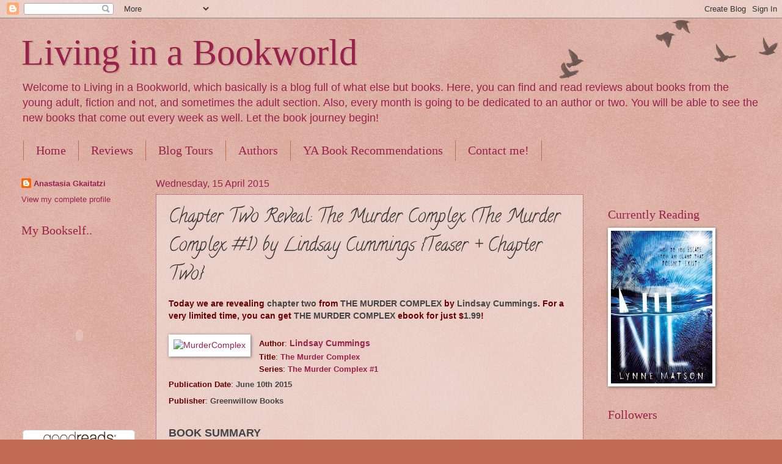

--- FILE ---
content_type: text/html; charset=UTF-8
request_url: https://livinginabookworld.blogspot.com/2015/04/chapter-two-reveal-murder-complex.html
body_size: 18355
content:
<!DOCTYPE html>
<html class='v2' dir='ltr' lang='en-GB'>
<head>
<link href='https://www.blogger.com/static/v1/widgets/335934321-css_bundle_v2.css' rel='stylesheet' type='text/css'/>
<meta content='width=1100' name='viewport'/>
<meta content='text/html; charset=UTF-8' http-equiv='Content-Type'/>
<meta content='blogger' name='generator'/>
<link href='https://livinginabookworld.blogspot.com/favicon.ico' rel='icon' type='image/x-icon'/>
<link href='https://livinginabookworld.blogspot.com/2015/04/chapter-two-reveal-murder-complex.html' rel='canonical'/>
<link rel="alternate" type="application/atom+xml" title="Living in a Bookworld - Atom" href="https://livinginabookworld.blogspot.com/feeds/posts/default" />
<link rel="alternate" type="application/rss+xml" title="Living in a Bookworld - RSS" href="https://livinginabookworld.blogspot.com/feeds/posts/default?alt=rss" />
<link rel="service.post" type="application/atom+xml" title="Living in a Bookworld - Atom" href="https://www.blogger.com/feeds/6865627266609457236/posts/default" />

<link rel="alternate" type="application/atom+xml" title="Living in a Bookworld - Atom" href="https://livinginabookworld.blogspot.com/feeds/1881576647372527458/comments/default" />
<!--Can't find substitution for tag [blog.ieCssRetrofitLinks]-->
<link href='http://www.inkslingerpr.com/wp-content/uploads/2015/04/MurderComplex.jpg' rel='image_src'/>
<meta content='https://livinginabookworld.blogspot.com/2015/04/chapter-two-reveal-murder-complex.html' property='og:url'/>
<meta content='Chapter Two Reveal: The Murder Complex (The Murder Complex #1) by Lindsay Cummings {Teaser + Chapter Two}' property='og:title'/>
<meta content='  Today we are revealing chapter two from THE MURDER COMPLEX  by  Lindsay Cummings . For a very limited time, you can get THE MURDER COMPLEX...' property='og:description'/>
<meta content='https://lh3.googleusercontent.com/blogger_img_proxy/AEn0k_vacAst3-SlD920wo9SxDhESgLIXhbQ1L0oePLSgcWV0y5mvemdR19yXGkIlP-Q-iwnZ0T6ZvatteWDfGNhdOPpuHJFLwd-LYrqVurPVSG23V3T9T68q_Y0QkqZLsPlJf-Zd-mQJgzVPg-Qtg=w1200-h630-p-k-no-nu' property='og:image'/>
<title>Living in a Bookworld: Chapter Two Reveal: The Murder Complex (The Murder Complex #1) by Lindsay Cummings {Teaser + Chapter Two}</title>
<style type='text/css'>@font-face{font-family:'Calligraffitti';font-style:normal;font-weight:400;font-display:swap;src:url(//fonts.gstatic.com/s/calligraffitti/v20/46k2lbT3XjDVqJw3DCmCFjE0vkFeOZdjppN_.woff2)format('woff2');unicode-range:U+0000-00FF,U+0131,U+0152-0153,U+02BB-02BC,U+02C6,U+02DA,U+02DC,U+0304,U+0308,U+0329,U+2000-206F,U+20AC,U+2122,U+2191,U+2193,U+2212,U+2215,U+FEFF,U+FFFD;}</style>
<style id='page-skin-1' type='text/css'><!--
/*
-----------------------------------------------
Blogger Template Style
Name:     Watermark
Designer: Blogger
URL:      www.blogger.com
----------------------------------------------- */
/* Use this with templates/1ktemplate-*.html */
/* Content
----------------------------------------------- */
body {
font: normal normal 14px Arial, Tahoma, Helvetica, FreeSans, sans-serif;
color: #333333;
background: #c06a54 url(https://resources.blogblog.com/blogblog/data/1kt/watermark/body_background_birds.png) repeat scroll top left;
}
html body .content-outer {
min-width: 0;
max-width: 100%;
width: 100%;
}
.content-outer {
font-size: 92%;
}
a:link {
text-decoration:none;
color: #99224d;
}
a:visited {
text-decoration:none;
color: #99224d;
}
a:hover {
text-decoration:underline;
color: #99224d;
}
.body-fauxcolumns .cap-top {
margin-top: 30px;
background: transparent url(https://resources.blogblog.com/blogblog/data/1kt/watermark/body_overlay_birds.png) no-repeat scroll top right;
height: 121px;
}
.content-inner {
padding: 0;
}
/* Header
----------------------------------------------- */
.header-inner .Header .titlewrapper,
.header-inner .Header .descriptionwrapper {
padding-left: 20px;
padding-right: 20px;
}
.Header h1 {
font: normal normal 60px Georgia, Utopia, 'Palatino Linotype', Palatino, serif;
color: #99224d;
text-shadow: 2px 2px rgba(0, 0, 0, .1);
}
.Header h1 a {
color: #99224d;
}
.Header .description {
font-size: 140%;
color: #99224d;
}
/* Tabs
----------------------------------------------- */
.tabs-inner .section {
margin: 0 20px;
}
.tabs-inner .PageList, .tabs-inner .LinkList, .tabs-inner .Labels {
margin-left: -11px;
margin-right: -11px;
background-color: transparent;
border-top: 0 solid #ffffff;
border-bottom: 0 solid #ffffff;
-moz-box-shadow: 0 0 0 rgba(0, 0, 0, .3);
-webkit-box-shadow: 0 0 0 rgba(0, 0, 0, .3);
-goog-ms-box-shadow: 0 0 0 rgba(0, 0, 0, .3);
box-shadow: 0 0 0 rgba(0, 0, 0, .3);
}
.tabs-inner .PageList .widget-content,
.tabs-inner .LinkList .widget-content,
.tabs-inner .Labels .widget-content {
margin: -3px -11px;
background: transparent none  no-repeat scroll right;
}
.tabs-inner .widget ul {
padding: 2px 25px;
max-height: 34px;
background: transparent none no-repeat scroll left;
}
.tabs-inner .widget li {
border: none;
}
.tabs-inner .widget li a {
display: inline-block;
padding: .25em 1em;
font: normal normal 20px Georgia, Utopia, 'Palatino Linotype', Palatino, serif;
color: #99224d;
border-right: 1px solid #c06a54;
}
.tabs-inner .widget li:first-child a {
border-left: 1px solid #c06a54;
}
.tabs-inner .widget li.selected a, .tabs-inner .widget li a:hover {
color: #777777;
}
/* Headings
----------------------------------------------- */
h2 {
font: normal normal 20px Georgia, Utopia, 'Palatino Linotype', Palatino, serif;
color: #99224d;
margin: 0 0 .5em;
}
h2.date-header {
font: normal normal 16px Arial, Tahoma, Helvetica, FreeSans, sans-serif;
color: #99224d;
}
/* Main
----------------------------------------------- */
.main-inner .column-center-inner,
.main-inner .column-left-inner,
.main-inner .column-right-inner {
padding: 0 5px;
}
.main-outer {
margin-top: 0;
background: transparent none no-repeat scroll top left;
}
.main-inner {
padding-top: 30px;
}
.main-cap-top {
position: relative;
}
.main-cap-top .cap-right {
position: absolute;
height: 0;
width: 100%;
bottom: 0;
background: transparent none repeat-x scroll bottom center;
}
.main-cap-top .cap-left {
position: absolute;
height: 245px;
width: 280px;
right: 0;
bottom: 0;
background: transparent none no-repeat scroll bottom left;
}
/* Posts
----------------------------------------------- */
.post-outer {
padding: 15px 20px;
margin: 0 0 25px;
background: transparent url(https://resources.blogblog.com/blogblog/data/1kt/watermark/post_background_birds.png) repeat scroll top left;
_background-image: none;
border: dotted 1px #99224d;
-moz-box-shadow: 0 0 0 rgba(0, 0, 0, .1);
-webkit-box-shadow: 0 0 0 rgba(0, 0, 0, .1);
-goog-ms-box-shadow: 0 0 0 rgba(0, 0, 0, .1);
box-shadow: 0 0 0 rgba(0, 0, 0, .1);
}
h3.post-title {
font: normal normal 30px Calligraffitti;
margin: 0;
}
.comments h4 {
font: normal normal 30px Calligraffitti;
margin: 1em 0 0;
}
.post-body {
font-size: 105%;
line-height: 1.5;
position: relative;
}
.post-header {
margin: 0 0 1em;
color: #99224d;
}
.post-footer {
margin: 10px 0 0;
padding: 10px 0 0;
color: #99224d;
border-top: dashed 1px #dd3267;
}
#blog-pager {
font-size: 140%
}
#comments .comment-author {
padding-top: 1.5em;
border-top: dashed 1px #dd3267;
background-position: 0 1.5em;
}
#comments .comment-author:first-child {
padding-top: 0;
border-top: none;
}
.avatar-image-container {
margin: .2em 0 0;
}
/* Comments
----------------------------------------------- */
.comments .comments-content .icon.blog-author {
background-repeat: no-repeat;
background-image: url([data-uri]);
}
.comments .comments-content .loadmore a {
border-top: 1px solid #dd3267;
border-bottom: 1px solid #dd3267;
}
.comments .continue {
border-top: 2px solid #dd3267;
}
/* Widgets
----------------------------------------------- */
.widget ul, .widget #ArchiveList ul.flat {
padding: 0;
list-style: none;
}
.widget ul li, .widget #ArchiveList ul.flat li {
padding: .35em 0;
text-indent: 0;
border-top: dashed 1px #dd3267;
}
.widget ul li:first-child, .widget #ArchiveList ul.flat li:first-child {
border-top: none;
}
.widget .post-body ul {
list-style: disc;
}
.widget .post-body ul li {
border: none;
}
.widget .zippy {
color: #dd3267;
}
.post-body img, .post-body .tr-caption-container, .Profile img, .Image img,
.BlogList .item-thumbnail img {
padding: 5px;
background: #fff;
-moz-box-shadow: 1px 1px 5px rgba(0, 0, 0, .5);
-webkit-box-shadow: 1px 1px 5px rgba(0, 0, 0, .5);
-goog-ms-box-shadow: 1px 1px 5px rgba(0, 0, 0, .5);
box-shadow: 1px 1px 5px rgba(0, 0, 0, .5);
}
.post-body img, .post-body .tr-caption-container {
padding: 8px;
}
.post-body .tr-caption-container {
color: #333333;
}
.post-body .tr-caption-container img {
padding: 0;
background: transparent;
border: none;
-moz-box-shadow: 0 0 0 rgba(0, 0, 0, .1);
-webkit-box-shadow: 0 0 0 rgba(0, 0, 0, .1);
-goog-ms-box-shadow: 0 0 0 rgba(0, 0, 0, .1);
box-shadow: 0 0 0 rgba(0, 0, 0, .1);
}
/* Footer
----------------------------------------------- */
.footer-outer {
color:#99224d;
background: #330019 url(https://resources.blogblog.com/blogblog/data/1kt/watermark/body_background_navigator.png) repeat scroll top left;
}
.footer-outer a {
color: #99224d;
}
.footer-outer a:visited {
color: #dd3267;
}
.footer-outer a:hover {
color: #ff779a;
}
.footer-outer .widget h2 {
color: #99224d;
}
/* Mobile
----------------------------------------------- */
body.mobile  {
background-size: 100% auto;
}
.mobile .body-fauxcolumn-outer {
background: transparent none repeat scroll top left;
}
html .mobile .mobile-date-outer {
border-bottom: none;
background: transparent url(https://resources.blogblog.com/blogblog/data/1kt/watermark/post_background_birds.png) repeat scroll top left;
_background-image: none;
margin-bottom: 10px;
}
.mobile .main-inner .date-outer {
padding: 0;
}
.mobile .main-inner .date-header {
margin: 10px;
}
.mobile .main-cap-top {
z-index: -1;
}
.mobile .content-outer {
font-size: 100%;
}
.mobile .post-outer {
padding: 10px;
}
.mobile .main-cap-top .cap-left {
background: transparent none no-repeat scroll bottom left;
}
.mobile .body-fauxcolumns .cap-top {
margin: 0;
}
.mobile-link-button {
background: transparent url(https://resources.blogblog.com/blogblog/data/1kt/watermark/post_background_birds.png) repeat scroll top left;
}
.mobile-link-button a:link, .mobile-link-button a:visited {
color: #99224d;
}
.mobile-index-date .date-header {
color: #99224d;
}
.mobile-index-contents {
color: #333333;
}
.mobile .tabs-inner .section {
margin: 0;
}
.mobile .tabs-inner .PageList {
margin-left: 0;
margin-right: 0;
}
.mobile .tabs-inner .PageList .widget-content {
margin: 0;
color: #777777;
background: transparent url(https://resources.blogblog.com/blogblog/data/1kt/watermark/post_background_birds.png) repeat scroll top left;
}
.mobile .tabs-inner .PageList .widget-content .pagelist-arrow {
border-left: 1px solid #c06a54;
}

--></style>
<style id='template-skin-1' type='text/css'><!--
body {
min-width: 1250px;
}
.content-outer, .content-fauxcolumn-outer, .region-inner {
min-width: 1250px;
max-width: 1250px;
_width: 1250px;
}
.main-inner .columns {
padding-left: 220px;
padding-right: 290px;
}
.main-inner .fauxcolumn-center-outer {
left: 220px;
right: 290px;
/* IE6 does not respect left and right together */
_width: expression(this.parentNode.offsetWidth -
parseInt("220px") -
parseInt("290px") + 'px');
}
.main-inner .fauxcolumn-left-outer {
width: 220px;
}
.main-inner .fauxcolumn-right-outer {
width: 290px;
}
.main-inner .column-left-outer {
width: 220px;
right: 100%;
margin-left: -220px;
}
.main-inner .column-right-outer {
width: 290px;
margin-right: -290px;
}
#layout {
min-width: 0;
}
#layout .content-outer {
min-width: 0;
width: 800px;
}
#layout .region-inner {
min-width: 0;
width: auto;
}
body#layout div.add_widget {
padding: 8px;
}
body#layout div.add_widget a {
margin-left: 32px;
}
--></style>
<link href='https://www.blogger.com/dyn-css/authorization.css?targetBlogID=6865627266609457236&amp;zx=0323a937-f15f-4389-992b-07a6f359669c' media='none' onload='if(media!=&#39;all&#39;)media=&#39;all&#39;' rel='stylesheet'/><noscript><link href='https://www.blogger.com/dyn-css/authorization.css?targetBlogID=6865627266609457236&amp;zx=0323a937-f15f-4389-992b-07a6f359669c' rel='stylesheet'/></noscript>
<meta name='google-adsense-platform-account' content='ca-host-pub-1556223355139109'/>
<meta name='google-adsense-platform-domain' content='blogspot.com'/>

<!-- data-ad-client=ca-pub-3306669082712775 -->

</head>
<body class='loading variant-birds'>
<div class='navbar section' id='navbar' name='Navbar'><div class='widget Navbar' data-version='1' id='Navbar1'><script type="text/javascript">
    function setAttributeOnload(object, attribute, val) {
      if(window.addEventListener) {
        window.addEventListener('load',
          function(){ object[attribute] = val; }, false);
      } else {
        window.attachEvent('onload', function(){ object[attribute] = val; });
      }
    }
  </script>
<div id="navbar-iframe-container"></div>
<script type="text/javascript" src="https://apis.google.com/js/platform.js"></script>
<script type="text/javascript">
      gapi.load("gapi.iframes:gapi.iframes.style.bubble", function() {
        if (gapi.iframes && gapi.iframes.getContext) {
          gapi.iframes.getContext().openChild({
              url: 'https://www.blogger.com/navbar/6865627266609457236?po\x3d1881576647372527458\x26origin\x3dhttps://livinginabookworld.blogspot.com',
              where: document.getElementById("navbar-iframe-container"),
              id: "navbar-iframe"
          });
        }
      });
    </script><script type="text/javascript">
(function() {
var script = document.createElement('script');
script.type = 'text/javascript';
script.src = '//pagead2.googlesyndication.com/pagead/js/google_top_exp.js';
var head = document.getElementsByTagName('head')[0];
if (head) {
head.appendChild(script);
}})();
</script>
</div></div>
<div class='body-fauxcolumns'>
<div class='fauxcolumn-outer body-fauxcolumn-outer'>
<div class='cap-top'>
<div class='cap-left'></div>
<div class='cap-right'></div>
</div>
<div class='fauxborder-left'>
<div class='fauxborder-right'></div>
<div class='fauxcolumn-inner'>
</div>
</div>
<div class='cap-bottom'>
<div class='cap-left'></div>
<div class='cap-right'></div>
</div>
</div>
</div>
<div class='content'>
<div class='content-fauxcolumns'>
<div class='fauxcolumn-outer content-fauxcolumn-outer'>
<div class='cap-top'>
<div class='cap-left'></div>
<div class='cap-right'></div>
</div>
<div class='fauxborder-left'>
<div class='fauxborder-right'></div>
<div class='fauxcolumn-inner'>
</div>
</div>
<div class='cap-bottom'>
<div class='cap-left'></div>
<div class='cap-right'></div>
</div>
</div>
</div>
<div class='content-outer'>
<div class='content-cap-top cap-top'>
<div class='cap-left'></div>
<div class='cap-right'></div>
</div>
<div class='fauxborder-left content-fauxborder-left'>
<div class='fauxborder-right content-fauxborder-right'></div>
<div class='content-inner'>
<header>
<div class='header-outer'>
<div class='header-cap-top cap-top'>
<div class='cap-left'></div>
<div class='cap-right'></div>
</div>
<div class='fauxborder-left header-fauxborder-left'>
<div class='fauxborder-right header-fauxborder-right'></div>
<div class='region-inner header-inner'>
<div class='header section' id='header' name='Header'><div class='widget Header' data-version='1' id='Header1'>
<div id='header-inner'>
<div class='titlewrapper'>
<h1 class='title'>
<a href='https://livinginabookworld.blogspot.com/'>
Living in a Bookworld
</a>
</h1>
</div>
<div class='descriptionwrapper'>
<p class='description'><span>Welcome to Living in a Bookworld, which basically is a blog full of what else but books. Here, you can find and read reviews about books from the young adult, fiction and not, and sometimes the adult section. Also, every month is going to be dedicated to an author or two. You will be able to see the new books that come out every week as well. Let the book journey begin!</span></p>
</div>
</div>
</div></div>
</div>
</div>
<div class='header-cap-bottom cap-bottom'>
<div class='cap-left'></div>
<div class='cap-right'></div>
</div>
</div>
</header>
<div class='tabs-outer'>
<div class='tabs-cap-top cap-top'>
<div class='cap-left'></div>
<div class='cap-right'></div>
</div>
<div class='fauxborder-left tabs-fauxborder-left'>
<div class='fauxborder-right tabs-fauxborder-right'></div>
<div class='region-inner tabs-inner'>
<div class='tabs section' id='crosscol' name='Cross-column'><div class='widget PageList' data-version='1' id='PageList1'>
<h2>Home</h2>
<div class='widget-content'>
<ul>
<li>
<a href='https://livinginabookworld.blogspot.com/'>Home</a>
</li>
<li>
<a href='https://livinginabookworld.blogspot.com/p/2012-reviews.html'> Reviews</a>
</li>
<li>
<a href='https://livinginabookworld.blogspot.com/p/blog-tours.html'>Blog Tours</a>
</li>
<li>
<a href='https://livinginabookworld.blogspot.com/p/authors-of-month_6.html'>Authors</a>
</li>
<li>
<a href='https://livinginabookworld.blogspot.com/p/young-adult-book-recommendations.html'>YA Book Recommendations</a>
</li>
<li>
<a href='https://livinginabookworld.blogspot.com/p/contact-me.html'>Contact me! </a>
</li>
</ul>
<div class='clear'></div>
</div>
</div></div>
<div class='tabs no-items section' id='crosscol-overflow' name='Cross-Column 2'></div>
</div>
</div>
<div class='tabs-cap-bottom cap-bottom'>
<div class='cap-left'></div>
<div class='cap-right'></div>
</div>
</div>
<div class='main-outer'>
<div class='main-cap-top cap-top'>
<div class='cap-left'></div>
<div class='cap-right'></div>
</div>
<div class='fauxborder-left main-fauxborder-left'>
<div class='fauxborder-right main-fauxborder-right'></div>
<div class='region-inner main-inner'>
<div class='columns fauxcolumns'>
<div class='fauxcolumn-outer fauxcolumn-center-outer'>
<div class='cap-top'>
<div class='cap-left'></div>
<div class='cap-right'></div>
</div>
<div class='fauxborder-left'>
<div class='fauxborder-right'></div>
<div class='fauxcolumn-inner'>
</div>
</div>
<div class='cap-bottom'>
<div class='cap-left'></div>
<div class='cap-right'></div>
</div>
</div>
<div class='fauxcolumn-outer fauxcolumn-left-outer'>
<div class='cap-top'>
<div class='cap-left'></div>
<div class='cap-right'></div>
</div>
<div class='fauxborder-left'>
<div class='fauxborder-right'></div>
<div class='fauxcolumn-inner'>
</div>
</div>
<div class='cap-bottom'>
<div class='cap-left'></div>
<div class='cap-right'></div>
</div>
</div>
<div class='fauxcolumn-outer fauxcolumn-right-outer'>
<div class='cap-top'>
<div class='cap-left'></div>
<div class='cap-right'></div>
</div>
<div class='fauxborder-left'>
<div class='fauxborder-right'></div>
<div class='fauxcolumn-inner'>
</div>
</div>
<div class='cap-bottom'>
<div class='cap-left'></div>
<div class='cap-right'></div>
</div>
</div>
<!-- corrects IE6 width calculation -->
<div class='columns-inner'>
<div class='column-center-outer'>
<div class='column-center-inner'>
<div class='main section' id='main' name='Main'><div class='widget Blog' data-version='1' id='Blog1'>
<div class='blog-posts hfeed'>

          <div class="date-outer">
        
<h2 class='date-header'><span>Wednesday, 15 April 2015</span></h2>

          <div class="date-posts">
        
<div class='post-outer'>
<div class='post hentry uncustomized-post-template' itemprop='blogPost' itemscope='itemscope' itemtype='http://schema.org/BlogPosting'>
<meta content='http://www.inkslingerpr.com/wp-content/uploads/2015/04/MurderComplex.jpg' itemprop='image_url'/>
<meta content='6865627266609457236' itemprop='blogId'/>
<meta content='1881576647372527458' itemprop='postId'/>
<a name='1881576647372527458'></a>
<h3 class='post-title entry-title' itemprop='name'>
Chapter Two Reveal: The Murder Complex (The Murder Complex #1) by Lindsay Cummings {Teaser + Chapter Two}
</h3>
<div class='post-header'>
<div class='post-header-line-1'></div>
</div>
<div class='post-body entry-content' id='post-body-1881576647372527458' itemprop='description articleBody'>
<div dir="ltr" style="text-align: left;" trbidi="on">
<div dir="ltr" style="text-align: left;" trbidi="on">
<span style="color: #660000;"><b>Today we are revealing <span style="color: #444444;">chapter two </span>from <span style="color: #444444;">THE MURDER COMPLEX</span> by<span style="color: #444444;"> Lindsay Cummings</span>. For a very limited time, you can get <span style="color: #444444;">THE MURDER COMPLEX </span>ebook for just $<span style="color: #444444;">1.99</span>!</b></span><br />
<br /></div>
<div class="separator" style="clear: both; text-align: left;">
<a href="http://www.inkslingerpr.com/wp-content/uploads/2015/04/MurderComplex.jpg" style="clear: left; float: left; margin-bottom: 1em; margin-right: 1em;"><img alt="MurderComplex" class="aligncenter size-full wp-image-8456" height="640" src="https://lh3.googleusercontent.com/blogger_img_proxy/AEn0k_vacAst3-SlD920wo9SxDhESgLIXhbQ1L0oePLSgcWV0y5mvemdR19yXGkIlP-Q-iwnZ0T6ZvatteWDfGNhdOPpuHJFLwd-LYrqVurPVSG23V3T9T68q_Y0QkqZLsPlJf-Zd-mQJgzVPg-Qtg=s0-d" width="422"></a><b><span style="font-family: inherit;"><span style="color: #660000;"><span style="font-size: large;"><span style="font-size: small;"><span style="font-weight: normal;"><b>Author</b>: </span></span></span><a href="http://www.lindsaycummingsbooks.com/%20">Lindsay Cummings</a></span></span></b><span style="font-family: inherit;"><span style="color: #660000;"><b><span style="font-size: small;"><span style="font-weight: normal;"><b>&nbsp;</b></span></span></b></span></span></div>
<div style="text-align: left;">
<span style="font-family: inherit;"><span style="color: #660000;"><b><span style="font-size: small;"><span style="font-weight: normal;"><b>Title</b>: <b><a href="https://www.goodreads.com/book/show/13576132-the-murder-complex">The Murder Complex</a></b></span></span></b></span></span></div>
<div style="text-align: left;">
<span style="font-family: inherit;"><span style="color: #660000;"><b><span style="font-size: small;"><span style="font-weight: normal;"><b>Series</b>: <b><a href="https://www.goodreads.com/series/101106-the-murder-complex">The Murder Complex #1</a></b></span></span></b></span></span></div>
<div style="text-align: left;">
<span style="font-family: inherit;"><span style="color: #660000;"><b><span style="font-size: small;"><span style="font-weight: normal;"><b>Publication Date</b>: </span></span><span style="font-size: large;"><span style="font-size: small;"><span style="font-weight: normal;"><span style="color: #444444;"><b>June 10th</b> <b>2015</b></span></span></span></span></b></span></span></div>
<div style="text-align: left;">
<div style="text-align: left;">
<span style="font-family: inherit;"><b><span style="color: #660000;"><span style="font-size: large;"><span style="font-size: small;"><span style="font-weight: normal;"><b>Publisher</b>: </span></span></span></span><span style="font-size: large;"><span style="color: #444444;"><span style="color: black;"><span style="font-size: small;"><span style="font-weight: normal;"><span style="color: #444444;"><b>Greenwillow Books</b></span></span></span></span></span></span></b></span></div>
<b><span style="font-size: large;"><span style="color: #444444;"><span style="font-family: inherit;"><span style="color: black;"><span style="font-family: inherit;"><span style="font-size: small;"><span style="font-weight: normal;"><span style="color: #444444;"><b>&nbsp;</b></span>

      </span></span></span></span></span></span></span></b></div>
<div style="text-align: left;">
<b><span style="font-size: large;"><span style="color: #444444;"><span style="font-family: inherit;">BOOK SUMMARY</span></span></span></b></div>
<div style="text-align: left;">
<br />
<b><span style="color: #660000;"><span style="font-family: inherit;"><span id="freeText7363900103782601426" style="font-size: small;">An
 action-packed, blood-soaked, futuristic debut thriller set in a world 
where the murder rate is higher than the birthrate. For fans of Moira 
Young&#8217;s Dust Lands series, La Femme Nikita, and the movie Hanna.</span><span style="font-size: small;">



<span id="freeText7363900103782601426">Meadow Woodson, a 
fifteen-year-old girl who has been trained by her father to fight, to 
kill, and to survive in any situation, lives with her family on a 
houseboat in Florida. The state is controlled by The Murder Complex, an 
organization that tracks the population with precision.</span>



<span id="freeText7363900103782601426">The plot starts to thicken when 
Meadow meets Zephyr James, who is&#8212;although he doesn&#8217;t know it&#8212;one of the
 MC&#8217;s programmed assassins. Is their meeting a coincidence? Destiny? Or 
part of a terrifying strategy? And will Zephyr keep Meadow from 
discovering the haunting truth about her family?</span>



<span id="freeText7363900103782601426">Action-packed, blood-soaked, and chilling, this is a dark and compelling debut novel by</span> <span id="freeText7363900103782601426">Lindsay Cummings.</span></span></span></span></b><br />
<br />
<a name="more"></a></div>
<h2 style="text-align: left;">
<a href="http://www.inkslingerpr.com/wp-content/uploads/2015/04/MURDERCOMPLEX_T2.png"><img alt="MURDERCOMPLEX_T2" class="aligncenter wp-image-8485" height="339" src="https://lh3.googleusercontent.com/blogger_img_proxy/AEn0k_vKIEup4nGq1qd_pBgpIK3gSr-7XnWo8l83CmbZnfOWVeNxlsSwVe9Kzo9Cx9oe1M5xyRtRVtcrx4udbM0lTnqDZHRq3kh6e_-X3KS_ajYzxs4TdNTzxaDmbc0D2BbmMmyiMS_SU4wp8dhMDaBgEMDSnsT_b0fSnw=s0-d" width="640"></a></h2>
<div style="text-align: center;">
<span style="font-size: large;"><span style="color: #444444;"><b>CHAPTER 2</b></span></span></div>
<div style="text-align: left;">
<span style="color: #444444;"><b>

ZEPHYR</b></span></div>
<div style="text-align: left;">
<br /></div>
<div style="text-align: left;">
<span style="color: #660000;"><b>&nbsp;A number is a stupid thing to fear.</b></span></div>
<div style="text-align: left;">
<br /></div>
<div style="text-align: left;">
<span style="color: #660000;"><b>

57809. Each time I see that one I shiver.</b></span></div>
<div style="text-align: left;">
<br /></div>
<div style="text-align: left;">
<span style="color: #660000;"><b>

45860. I spin away, face flushed, fingers trembling.</b></span></div>
<div style="text-align: left;">
<br /></div>
<div style="text-align: left;">
<span style="color: #660000;"><b>

23412. Guilt. Hatred. Anguish. I want to turn around and bang my head against a brick wall until it bleeds, until I black out and leave the world behind.</b></span></div>
<div style="text-align: left;">
<br /></div>
<div style="text-align: left;">
<span style="color: #660000;"><b>

Wards shouldn&#8217;t have feelings. Especially the boys. We should be tough, able to fend for ourselves. At least, that&#8217;s what the Initiative tells us.

It&#8217;s stupid to fear a number.</b></span></div>
<div style="text-align: left;">
<br /></div>
<div style="text-align: left;">
<span style="color: #660000;"><b>

But I do.</b></span></div>
<div style="text-align: left;">
<br /></div>
<div style="text-align: left;">
<span style="color: #660000;"><b>

I do.</b></span></div>
<span style="color: #660000;"><b>&nbsp;

</b></span>

<br />
<div class="separator" style="clear: both; text-align: center;">
<a href="http://www.inkslingerpr.com/wp-content/uploads/2015/04/MurderComplex_SALE.jpg" style="clear: left; float: left; margin-bottom: 1em; margin-right: 1em;"><img alt="MurderComplex_SALE" class="aligncenter wp-image-8454" height="344" src="https://lh3.googleusercontent.com/blogger_img_proxy/AEn0k_usP2TZ3VkZ5kCdQarbENC_wOfUGYrG8dgUL1cmBfNUPUGjyqIyQErezfLLvqHwPJtfqP7hA2TJ7gOyy1yy4Z8q8fqOae5vPt_jpnAI_Bq651hLZg4pgNr6ZRW_Lbja6pcZCEDPVXepOmamligMiFLE=s0-d" width="682"></a></div>
<br />
<br />
<br />
<br />
<br />
<br />
<br />
<br />
<br />
<br />
<br />
<br />
<br />
<br />
<br />
<br />
<br />
<br />
<div style="text-align: center;">
<br /></div>
<div style="text-align: center;">
<span style="font-size: large;"><span style="color: #444444;"><b>PURCHASE LINKS</b></span></span></div>
<div style="text-align: center;">
<span style="color: #660000;"><b></b></span><br />
<span style="color: #660000;"><b><a href="http://www.inkslingerpr.com/wp-content/uploads/2015/04/MurderComplex.jpg"><img alt="MurderComplex" class="aligncenter size-thumbnail

wp-image-8456" height="150" src="https://lh3.googleusercontent.com/blogger_img_proxy/AEn0k_tHRflfKgYyRCLR5hSSuiMDrrOiK-WOwtOGRQi2NYOaYKeG0dHdnjFtaChVwaoLLohUwQqhMlaciFxh1mNtEAqCuHWK463qSnYgLOoTASYNMv2BCjJTYZ7vqGXQBNPrM-MHEVrEuJB4fooPP60g5hqv-TUH=s0-d" width="150"></a></b></span><br />
<span style="color: #660000;"><b>&nbsp;</b></span>

</div>
<div style="text-align: center;">
<span style="font-size: large;"><b><span style="color: #660000;">THE MURDER COMPLEX ($<span style="color: #444444;">1.99</span>)</span></b></span></div>
<div style="text-align: center;">
<br /></div>
<div style="text-align: center;">
<span style="font-size: large;"><b><span style="color: #660000;"><a href="http://amzn.to/1O7lTno">Amazon</a></span></b></span></div>
<div style="text-align: center;">
<span style="font-size: large;"><b><span style="color: #660000;"><a href="http://bit.ly/1CHXvls">Barnes &amp; Noble</a></span></b></span></div>
<div style="text-align: center;">
<span style="font-size: large;"><b><span style="color: #660000;"><a href="http://bit.ly/1O7m3ee">Kobo</a></span></b></span></div>
<div style="text-align: center;">
<span style="font-size: large;"><b><span style="color: #660000;"><a href="http://apple.co/1Ev62OH">iTunes</a></span></b></span></div>
<div style="text-align: center;">
<br />
<span style="color: #660000;"><b>--------------------------</b></span></div>
<div style="text-align: center;">
<span style="color: #660000;"><b><a href="http://www.inkslingerpr.com/wp-content/uploads/2015/04/20960464.jpg"><img alt="20960464" class="aligncenter size-thumbnail wp-image-8463" height="150" src="https://lh3.googleusercontent.com/blogger_img_proxy/AEn0k_tZyPx8Tzb_infmJQe4IPsFW9eH1tLXVra_R98q9xQSRCpW24949KsahETrFILugBs8rxh9qhSFE_Q--U9L6dLQROGs0HBZoO6vv7i3cjtA9NVdDJsAgkRjK-ouUCdvtkqjeZZ8JT8kbJp3xGTu=s0-d" width="150"></a></b></span></div>
<div style="text-align: center;">
<br /></div>
<div style="text-align: center;">
<span style="color: #660000;"><b><span style="font-size: large;">THE FEAR TRIALS (<span style="color: #444444;">The Murder Complex</span>, #<span style="color: #444444;">0.5</span>)</span></b></span></div>
<div style="text-align: center;">
<br />
<b><span style="color: #660000; font-size: large;"><a href="http://amzn.to/1aKBRqK">Amazon</a></span></b></div>
<div style="text-align: center;">
<b><span style="color: #660000; font-size: large;"><a href="http://bit.ly/1FOpAfu">Barnes &amp; Noble</a></span></b></div>
<div style="text-align: center;">
<b><span style="color: #660000; font-size: large;"><a href="http://bit.ly/1zaAQhF">Kobo</a></span></b></div>
<div style="text-align: center;">
<b><span style="color: #660000; font-size: large;"><a href="http://apple.co/1FGQXef">iTunes</a></span></b></div>
<div style="text-align: center;">
<br />
<span style="color: #660000; font-size: small;"><b>--------------------------</b></span></div>
<div style="text-align: center;">
<span style="color: #660000;"><b><a href="http://www.inkslingerpr.com/wp-content/uploads/2015/04/22836576.jpg"><img alt="22836576" class="aligncenter size-thumbnail wp-image-8464" height="150" src="https://lh3.googleusercontent.com/blogger_img_proxy/AEn0k_uhlkjGjro8uRBZRRz3tRze6tUrBiTFvfJ4UTc1KcXRKYnqCbTRa1L5a1Svguep636V6Lkzg6cNdNOmA6MRtdRgpDFcNx84SB1Vzi90StF6bvvVFxfW0fF1yQBOD0ECAL7l2xVZoMRfV7JyWxCI=s0-d" width="150"></a></b></span></div>
<div style="text-align: center;">
<br /></div>
<div style="text-align: center;">
<span style="color: #660000;"><b><span style="font-size: large;">THE DEATH CODE (<span style="color: #444444;">The Murder Complex</span>, #<span style="color: #444444;">2</span>)</span></b></span></div>
<div style="text-align: center;">
<br />
<span style="font-size: large;"><b><span style="color: #660000;"><a href="http://amzn.to/1FGQokN">Amazon</a></span></b></span></div>
<div style="text-align: center;">
<span style="font-size: large;"><b><span style="color: #660000;"><a href="http://bit.ly/1FOpbtC">Barnes &amp; Noble</a></span></b></span></div>
<div style="text-align: center;">
<span style="font-size: large;"><b><span style="color: #660000;"><a href="http://bit.ly/1zaAwPY">Indiebound</a></span></b></span></div>
<div style="text-align: center;">
<span style="font-size: large;"><b><span style="color: #660000;"><a href="http://apple.co/1yoKHWc">iTunes</a></span></b></span><br />
</div>
<h1 style="text-align: left;">
<span style="font-size: large;"><span style="color: #444444;"><a href="http://www.inkslingerpr.com/wp-content/uploads/2015/04/LindsayCummings.jpg" style="clear: left; float: left; margin-bottom: 1em; margin-right: 1em;"><img alt="LindsayCummings" class=" wp-image-8453" height="200" src="https://lh3.googleusercontent.com/blogger_img_proxy/AEn0k_s_KEBmpWWZ3kj7rA3W32iYgA2RnhEFhAddSdXVP6YSTkVdnTA1sQ20oKp14ZIDgUgChqKJJhur1jBS20Gq1JOnGuupdM3-1yQQyEAMpX9AxxltxG8ucO0oz6j63YNwLGgacipuNQGuYv-5TjYLzmCED0yfgQ=s0-d" width="142"></a>AUTHOR INFORMATION</span></span></h1>
<div style="text-align: left;">
<br />
<span style="color: #660000;"><b><span id="freeTextContainerauthor5805483">Lindsay
 Cummings is the 24-year-old author of THE MURDER COMPLEX series from 
Greenwillow Books/HarperCollins, and the MG trilogy THE BALANCE KEEPERS,
 from Katherine Tegen Books/HarperCollins.</span></b></span></div>
<div style="text-align: left;">
<span style="color: #660000;"><b>Lindsay
 deals with chronic fatigue, can&#8217;t get enough of her two pesky German 
Shepherds, wolf cub, and two horses. She's still waiting on her letter 
from Hogwarts--it was probably just lost in the mail. You can follow 
Lindsay on twitter @authorlindsayc</b></span></div>
<div style="text-align: left;">
<br /></div>
<br />
<div style="text-align: center;">
<span style="font-size: x-large;"><span style="color: #660000;"><b>&nbsp;<a href="http://www.lindsaycummingsbooks.com/%20">Blog</a>/<a href="https://twitter.com/authorlindsayc">Twitter</a>/<a href="https://www.facebook.com/lindsay.cummings.758">Facebook</a>/<a href="https://www.goodreads.com/author/show/5805483.Lindsay_Cummings">Goodreads</a></b></span></span></div>
&nbsp; <br />
<div style="text-align: center;">
<a href="http://www.inkslingerpr.com/wp-content/uploads/2015/04/InkSlinger-Blogger-Final.jpg"><img alt="InkSlinger Blogger Final" class="aligncenter size-medium wp-image-8457" height="163" src="https://lh3.googleusercontent.com/blogger_img_proxy/AEn0k_vfLDXFvkGPLWoYcES_VswGen5MH9lF-a41nXbpliaZT0VE6laE5EuLpjisjlrzB4RKGdISttz9rVorDKCuWOhVwVijPuDuZFzLeljch6-47E1pAtGTIOGUxT8r3eKrGWNylgN_oteGqbMnm3rRD5Zag5t2LZpViGUs3zRevQ0=s0-d" width="400"></a></div>
</div>
<div style='clear: both;'></div>
</div>
<div class='post-footer'>
<div class='post-footer-line post-footer-line-1'>
<span class='post-author vcard'>
Αναρτήθηκε από
<span class='fn' itemprop='author' itemscope='itemscope' itemtype='http://schema.org/Person'>
<meta content='https://www.blogger.com/profile/09171477458418911675' itemprop='url'/>
<a class='g-profile' href='https://www.blogger.com/profile/09171477458418911675' rel='author' title='author profile'>
<span itemprop='name'>Anastasia Gkaitatzi</span>
</a>
</span>
</span>
<span class='post-timestamp'>
στις
<meta content='https://livinginabookworld.blogspot.com/2015/04/chapter-two-reveal-murder-complex.html' itemprop='url'/>
<a class='timestamp-link' href='https://livinginabookworld.blogspot.com/2015/04/chapter-two-reveal-murder-complex.html' rel='bookmark' title='permanent link'><abbr class='published' itemprop='datePublished' title='2015-04-15T20:01:00+03:00'>20:01</abbr></a>
</span>
<span class='post-comment-link'>
</span>
<span class='post-icons'>
<span class='item-control blog-admin pid-759407610'>
<a href='https://www.blogger.com/post-edit.g?blogID=6865627266609457236&postID=1881576647372527458&from=pencil' title='Edit Post'>
<img alt='' class='icon-action' height='18' src='https://resources.blogblog.com/img/icon18_edit_allbkg.gif' width='18'/>
</a>
</span>
</span>
<div class='post-share-buttons goog-inline-block'>
<a class='goog-inline-block share-button sb-email' href='https://www.blogger.com/share-post.g?blogID=6865627266609457236&postID=1881576647372527458&target=email' target='_blank' title='Email This'><span class='share-button-link-text'>Email This</span></a><a class='goog-inline-block share-button sb-blog' href='https://www.blogger.com/share-post.g?blogID=6865627266609457236&postID=1881576647372527458&target=blog' onclick='window.open(this.href, "_blank", "height=270,width=475"); return false;' target='_blank' title='BlogThis!'><span class='share-button-link-text'>BlogThis!</span></a><a class='goog-inline-block share-button sb-twitter' href='https://www.blogger.com/share-post.g?blogID=6865627266609457236&postID=1881576647372527458&target=twitter' target='_blank' title='Share to X'><span class='share-button-link-text'>Share to X</span></a><a class='goog-inline-block share-button sb-facebook' href='https://www.blogger.com/share-post.g?blogID=6865627266609457236&postID=1881576647372527458&target=facebook' onclick='window.open(this.href, "_blank", "height=430,width=640"); return false;' target='_blank' title='Share to Facebook'><span class='share-button-link-text'>Share to Facebook</span></a><a class='goog-inline-block share-button sb-pinterest' href='https://www.blogger.com/share-post.g?blogID=6865627266609457236&postID=1881576647372527458&target=pinterest' target='_blank' title='Share to Pinterest'><span class='share-button-link-text'>Share to Pinterest</span></a>
</div>
</div>
<div class='post-footer-line post-footer-line-2'>
<span class='post-labels'>
Ετικέτες
<a href='https://livinginabookworld.blogspot.com/search/label/Author%20Bio' rel='tag'>Author Bio</a>,
<a href='https://livinginabookworld.blogspot.com/search/label/Chapter%20Two' rel='tag'>Chapter Two</a>,
<a href='https://livinginabookworld.blogspot.com/search/label/Chapter%20Two%20Reveal' rel='tag'>Chapter Two Reveal</a>,
<a href='https://livinginabookworld.blogspot.com/search/label/Greenwillow%20Books' rel='tag'>Greenwillow Books</a>,
<a href='https://livinginabookworld.blogspot.com/search/label/Inkslinger' rel='tag'>Inkslinger</a>,
<a href='https://livinginabookworld.blogspot.com/search/label/Lindsay%20Cummings' rel='tag'>Lindsay Cummings</a>,
<a href='https://livinginabookworld.blogspot.com/search/label/Synopsis' rel='tag'>Synopsis</a>,
<a href='https://livinginabookworld.blogspot.com/search/label/Teaser' rel='tag'>Teaser</a>,
<a href='https://livinginabookworld.blogspot.com/search/label/The%20Murder%20Complex' rel='tag'>The Murder Complex</a>,
<a href='https://livinginabookworld.blogspot.com/search/label/The%20Murder%20Complex%20%231' rel='tag'>The Murder Complex #1</a>,
<a href='https://livinginabookworld.blogspot.com/search/label/YA%20Mystery' rel='tag'>YA Mystery</a>,
<a href='https://livinginabookworld.blogspot.com/search/label/YA%20Thriller' rel='tag'>YA Thriller</a>,
<a href='https://livinginabookworld.blogspot.com/search/label/Young%20Adult' rel='tag'>Young Adult</a>
</span>
</div>
<div class='post-footer-line post-footer-line-3'>
<span class='post-location'>
</span>
</div>
</div>
</div>
<div class='comments' id='comments'>
<a name='comments'></a>
<h4>No comments:</h4>
<div id='Blog1_comments-block-wrapper'>
<dl class='avatar-comment-indent' id='comments-block'>
</dl>
</div>
<p class='comment-footer'>
<div class='comment-form'>
<a name='comment-form'></a>
<h4 id='comment-post-message'>Post a Comment</h4>
<p>
</p>
<a href='https://www.blogger.com/comment/frame/6865627266609457236?po=1881576647372527458&hl=en-GB&saa=85391&origin=https://livinginabookworld.blogspot.com' id='comment-editor-src'></a>
<iframe allowtransparency='true' class='blogger-iframe-colorize blogger-comment-from-post' frameborder='0' height='410px' id='comment-editor' name='comment-editor' src='' width='100%'></iframe>
<script src='https://www.blogger.com/static/v1/jsbin/2830521187-comment_from_post_iframe.js' type='text/javascript'></script>
<script type='text/javascript'>
      BLOG_CMT_createIframe('https://www.blogger.com/rpc_relay.html');
    </script>
</div>
</p>
</div>
</div>
<div class='inline-ad'>
<script type="text/javascript">
    google_ad_client = "ca-pub-3306669082712775";
    google_ad_host = "ca-host-pub-1556223355139109";
    google_ad_host_channel = "L0007";
    google_ad_slot = "3481331441";
    google_ad_width = 468;
    google_ad_height = 60;
</script>
<!-- livinginabookworld_main_Blog1_468x60_as -->
<script type="text/javascript"
src="//pagead2.googlesyndication.com/pagead/show_ads.js">
</script>
</div>

        </div></div>
      
</div>
<div class='blog-pager' id='blog-pager'>
<span id='blog-pager-newer-link'>
<a class='blog-pager-newer-link' href='https://livinginabookworld.blogspot.com/2015/04/two-for-thursday-book-blitz-t4t-shimmer.html' id='Blog1_blog-pager-newer-link' title='Newer Post'>Newer Post</a>
</span>
<span id='blog-pager-older-link'>
<a class='blog-pager-older-link' href='https://livinginabookworld.blogspot.com/2015/04/trailer-reveal-nowhere-but-here-thunder.html' id='Blog1_blog-pager-older-link' title='Older Post'>Older Post</a>
</span>
<a class='home-link' href='https://livinginabookworld.blogspot.com/'>Home</a>
</div>
<div class='clear'></div>
<div class='post-feeds'>
<div class='feed-links'>
Subscribe to:
<a class='feed-link' href='https://livinginabookworld.blogspot.com/feeds/1881576647372527458/comments/default' target='_blank' type='application/atom+xml'>Post Comments (Atom)</a>
</div>
</div>
</div></div>
</div>
</div>
<div class='column-left-outer'>
<div class='column-left-inner'>
<aside>
<div class='sidebar section' id='sidebar-left-1'><div class='widget Profile' data-version='1' id='Profile1'>
<div class='widget-content'>
<dl class='profile-datablock'>
<dt class='profile-data'>
<a class='profile-name-link g-profile' href='https://www.blogger.com/profile/09171477458418911675' rel='author' style='background-image: url(//www.blogger.com/img/logo-16.png);'>
Anastasia Gkaitatzi
</a>
</dt>
</dl>
<a class='profile-link' href='https://www.blogger.com/profile/09171477458418911675' rel='author'>View my complete profile</a>
<div class='clear'></div>
</div>
</div><div class='widget HTML' data-version='1' id='HTML1'>
<h2 class='title'>My Bookself..</h2>
<div class='widget-content'>
<div style="margin:0px;">
  <embed width="190" height="300" src="//www.goodreads.com/images/widget/widget2.swf" quality="high" wmode="transparent" flashvars="id=4664171&amp;shelf=read&amp;title=Anastasia&#39;s bookshelf: read&amp;host=www.goodreads.com&amp;sort=date_added&amp;order=desc&amp;params=amazon,,dest_site,">
  </embed>
</div>
<div id="gr-fl-widget-1346672731">
  <div style="border: 1px solid #d7d7d7;-moz-border-radius:10px;-webkit-border-radius:10px;width: 165px;padding:10px; margin-bottom: 4px"><span style="color: #aaa;font-style:italic">Anastasia's bookshelf: read</span><br/><br/>
      <a href="http://www.goodreads.com/book/show/136251.Harry_Potter_and_the_Deathly_Hallows" style="float: left; padding: 2px" title="Harry Potter and the Deathly Hallows (Harry Potter #7)"><img alt="Harry Potter and the Deathly Hallows" border="0" height="70" src="https://lh3.googleusercontent.com/blogger_img_proxy/AEn0k_umkUlP_hB8aUIak8MpogDRXTeS7CPepJJCsrybZ_g3CFFTosjGEr2ElYoqc95A51VDf2eEAKdbg3qAOCS82cKVXhgNEBVtFGVxi8ktKIgb-d6hvucQ5Op0jQ=s0-d" width="50"></a>
      <a href="http://www.goodreads.com/book/show/6527740-last-sacrifice" style="float: left; padding: 2px" title="Last Sacrifice (Vampire Academy, #6)"><img alt="Last Sacrifice" border="0" height="70" src="https://lh3.googleusercontent.com/blogger_img_proxy/AEn0k_vmF6F8INaK2i2sIIVDoONBRftpK_Mp8NtTKtEmy_CDNOeL8J0WaN4wBjL4EX4gfjcCfPLNQkAH72GBlZaIU1i62YQORIf2TaSkIjGZZGNyNUtsoSOoz17V-MPJ=s0-d" width="50"></a>
      <a href="http://www.goodreads.com/book/show/345627.Vampire_Academy" style="float: left; padding: 2px" title="Vampire Academy (Vampire Academy, #1)"><img alt="Vampire Academy" border="0" height="70" src="https://lh3.googleusercontent.com/blogger_img_proxy/AEn0k_uqWQ6_eKqRfQwMWr8JRh-E2qoI1Bp9BuZLSXnn0T8ejriSEizNhduEwYrdhR59-TFNv-7bBlOKnEOpVq2U88sg6-80O5LtUhlfOo0zeuOnHw0aYPdosaNm1w=s0-d" width="50"></a>
      <a href="http://www.goodreads.com/book/show/2802316-shadow-kiss" style="float: left; padding: 2px" title="Shadow Kiss (Vampire Academy, #3)"><img alt="Shadow Kiss" border="0" height="70" src="https://lh3.googleusercontent.com/blogger_img_proxy/AEn0k_ulO1EiCKfLIXY47fNS8AKcLqzfEYg-hi_hN7lwMkwVp6lhUyvOt9YCGF1f-HmscBBzsOHOXkInDGhJfWEorPz9Zr_LCNnjb9AwSGm_f-q2uMvR4qBN81raNcQ=s0-d" width="50"></a>
      <a href="http://www.goodreads.com/book/show/5996153-blood-promise" style="float: left; padding: 2px" title="Blood Promise (Vampire Academy, #4)"><img alt="Blood Promise" border="0" height="70" src="https://lh3.googleusercontent.com/blogger_img_proxy/AEn0k_ugO--zB1UjbxvFGSFsINHoUOz03gafnq0iuMsVLo0RgR4MJ251OK302112JOzFkF3VXnwusupn50coB54W-BvIDvk8Kmrk6mOtbV6380XtmXZozmxANDx15wIZ=s0-d" width="50"></a>
      <a href="http://www.goodreads.com/book/show/6479259-spirit-bound" style="float: left; padding: 2px" title="Spirit Bound (Vampire Academy, #5)"><img alt="Spirit Bound" border="0" height="70" src="https://lh3.googleusercontent.com/blogger_img_proxy/AEn0k_u3_M2cko9Kf81wcEBYlwqRmUEvT42aGoe-8XlBfvzGbUPb4iYhvgIYNWPgSo-QLehFmzINUzsq-4AbHcrIccMnxk76W1kELTu989J1pF8jgfEreHsnY423Xruk=s0-d" width="50"></a>
    <br style="clear:both"/>
    <br/>
    <a href="http://www.goodreads.com/user/show/4664171-anastasia" style="color: #aaa;font-size: .9em">More of Anastasia's books &raquo;</a>
  </div>
</div>
<script type="text/javascript">
  document.getElementById('gr-fl-widget-1346672731').innerHTML=""; // in case no flash/js
</script>
<div style="margin:0px;">
  <a href="http://www.goodreads.com/"><img alt="Book recommendations, book reviews, quotes, book clubs, book trivia, book lists" border="0" height="32" src="https://lh3.googleusercontent.com/blogger_img_proxy/AEn0k_uuLIZsQ30dfCpMGzu2rlXTUrF-ClPoduwnLd3c5Ur-lo-pmBE5U9ilC39jTMbxMR3x2gE3O_UWJMyucz2a59W_egOttBUUetdiwGHzHskVvFhK5hNkJF-dcw=s0-d" title="Book recommendations, book reviews, quotes, book clubs, book trivia, book lists" width="190"></a>
</div>
</div>
<div class='clear'></div>
</div><div class='widget Image' data-version='1' id='Image2'>
<h2>Tour Host</h2>
<div class='widget-content'>
<img alt='Tour Host' height='901' id='Image2_img' src='https://blogger.googleusercontent.com/img/b/R29vZ2xl/AVvXsEhHnHV-KZOLk5Eh6G2zjujS-OwZNgRpdXIqU1M-cQjMLTs8aVTug1pMK9-vN1iZlIdXIFB9zL3o2nLC7w74fbZzAd4oQ2lv2ZIFE4lqBqlivTKAHKitFEE9f0cELgf014oypjss8VRwjlg/s1600/blog+tours.png' width='180'/>
<br/>
</div>
<div class='clear'></div>
</div><div class='widget Image' data-version='1' id='Image61'>
<h2>Authors are Rock Stars</h2>
<div class='widget-content'>
<img alt='Authors are Rock Stars' height='130' id='Image61_img' src='https://blogger.googleusercontent.com/img/b/R29vZ2xl/AVvXsEhWSYxMKfFwJ8UcEra7TiZTexd8P3uSCAQA7W4LG7q2K0Gube5T6aOPHVTdpVkIIVRKvKV3tzZL_biHOM96JFyvCKkOjVumgI25aLmufu9IMHbvaTvmF69Koc2crgwc8WCnK1qKQQnLpJc/s280/tour_stop2.png' width='180'/>
<br/>
</div>
<div class='clear'></div>
</div><div class='widget Image' data-version='1' id='Image4'>
<h2>NetGalley Professional Reader</h2>
<div class='widget-content'>
<a href='https://www.netgalley.com/'>
<img alt='NetGalley Professional Reader' height='178' id='Image4_img' src='https://blogger.googleusercontent.com/img/b/R29vZ2xl/AVvXsEi4Z9s4UVbxeQeKqr_-ZVk45hGM_sUGoOI9GwNGYj7Ua4zt0od7DIOZlggKv5zEeD3-XFSs05ewe-v5M_6RTfMngahiBh4ShPa-25vjDaecbyy7sfwhrr5zHMGDVjW5SQHJxdQp1uArI5k/s280/Sticker+-+NG+Member+-Prof+Reader.png' width='180'/>
</a>
<br/>
</div>
<div class='clear'></div>
</div></div>
</aside>
</div>
</div>
<div class='column-right-outer'>
<div class='column-right-inner'>
<aside>
<div class='sidebar section' id='sidebar-right-1'><div class='widget HTML' data-version='1' id='HTML4'>
<div class='widget-content'>
<a href="http://feeds.feedburner.com/LivingInABookworld" 
title="Subscribe to my feed" rel="alternate" type="application/
rss+xml"><img src="https://lh3.googleusercontent.com/blogger_img_proxy/AEn0k_urlu3nMSEjQYRpVSsobDC4OHXVy9807UzUxP7--7sSSWukBaxW8jMiyrU3nm0ZzWWHbf03li0X05EwivQSM3udCHno7nX3sxRugHZhcCYFv_OcUopTz3OKbjBIKbjk=s0-d" alt="" style="border:0"></a><a 
href="http://feeds.feedburner.com/LivingInABookworld" 
title="Subscribe to my feed" rel="alternate" type="application/
rss+xml"></a>
</div>
<div class='clear'></div>
</div><div class='widget Image' data-version='1' id='Image1'>
<h2>Currently Reading</h2>
<div class='widget-content'>
<img alt='Currently Reading' height='250' id='Image1_img' src='https://blogger.googleusercontent.com/img/b/R29vZ2xl/AVvXsEiBfA7WVYJqTdopS4jdS8Q3gByjzOL2Sz2O8erHFQyPYQXKGdzLRFIDv3jVETzBNRIJbyRGBJtGlYLCJXXuqOqKd-UngSuCPif3QwrBEh0LgrSDc-v95-t4Oobz943YPGinzzC_q8bgc2w/s250/nil.jpg' width='166'/>
<br/>
</div>
<div class='clear'></div>
</div><div class='widget Followers' data-version='1' id='Followers1'>
<h2 class='title'>Followers</h2>
<div class='widget-content'>
<div id='Followers1-wrapper'>
<div style='margin-right:2px;'>
<div><script type="text/javascript" src="https://apis.google.com/js/platform.js"></script>
<div id="followers-iframe-container"></div>
<script type="text/javascript">
    window.followersIframe = null;
    function followersIframeOpen(url) {
      gapi.load("gapi.iframes", function() {
        if (gapi.iframes && gapi.iframes.getContext) {
          window.followersIframe = gapi.iframes.getContext().openChild({
            url: url,
            where: document.getElementById("followers-iframe-container"),
            messageHandlersFilter: gapi.iframes.CROSS_ORIGIN_IFRAMES_FILTER,
            messageHandlers: {
              '_ready': function(obj) {
                window.followersIframe.getIframeEl().height = obj.height;
              },
              'reset': function() {
                window.followersIframe.close();
                followersIframeOpen("https://www.blogger.com/followers/frame/6865627266609457236?colors\x3dCgt0cmFuc3BhcmVudBILdHJhbnNwYXJlbnQaByMzMzMzMzMiByM5OTIyNGQqC3RyYW5zcGFyZW50MgcjOTkyMjRkOgcjMzMzMzMzQgcjOTkyMjRkSgcjZGQzMjY3UgcjOTkyMjRkWgt0cmFuc3BhcmVudA%3D%3D\x26pageSize\x3d21\x26hl\x3den-GB\x26origin\x3dhttps://livinginabookworld.blogspot.com");
              },
              'open': function(url) {
                window.followersIframe.close();
                followersIframeOpen(url);
              }
            }
          });
        }
      });
    }
    followersIframeOpen("https://www.blogger.com/followers/frame/6865627266609457236?colors\x3dCgt0cmFuc3BhcmVudBILdHJhbnNwYXJlbnQaByMzMzMzMzMiByM5OTIyNGQqC3RyYW5zcGFyZW50MgcjOTkyMjRkOgcjMzMzMzMzQgcjOTkyMjRkSgcjZGQzMjY3UgcjOTkyMjRkWgt0cmFuc3BhcmVudA%3D%3D\x26pageSize\x3d21\x26hl\x3den-GB\x26origin\x3dhttps://livinginabookworld.blogspot.com");
  </script></div>
</div>
</div>
<div class='clear'></div>
</div>
</div><div class='widget HTML' data-version='1' id='HTML10'>
<div class='widget-content'>
<a href="https://twitter.com/AnastasiaGkaita" class="twitter-follow-button" data-show-count="false" data-size="large">Follow @AnastasiaGkaita</a>
<script>!function(d,s,id){var js,fjs=d.getElementsByTagName(s)[0],p=/^http:/.test(d.location)?'http':'https';if(!d.getElementById(id)){js=d.createElement(s);js.id=id;js.src=p+'://platform.twitter.com/widgets.js';fjs.parentNode.insertBefore(js,fjs);}}(document, 'script', 'twitter-wjs');</script>
</div>
<div class='clear'></div>
</div><div class='widget HTML' data-version='1' id='HTML16'>
<div class='widget-content'>
<a title="Follow Living in a Bookworld on Bloglovin" href="http://www.bloglovin.com/en/blog/4417323"><img alt="Follow on Bloglovin" src="https://lh3.googleusercontent.com/blogger_img_proxy/AEn0k_u7ROBB46fFNWLSIBfXz6oYWa-4CpTHmT0F9NjUgErzX-vvxI-RUkJBPBCgeLL6_mQJkNYs8EBKqHV3RS0Iy0V3SRuUjvAaCXBZfxwYlGM-knAI_tepbThsfYTJGlQW03ZjnQ=s0-d" border="0"></a>
</div>
<div class='clear'></div>
</div><div class='widget HTML' data-version='1' id='HTML18'>
<div class='widget-content'>
<script type="text/javascript" src="//cdn.widgetserver.com/syndication/subscriber/InsertWidget.js"></script><script type="text/javascript">if (WIDGETBOX) WIDGETBOX.renderWidget('d51a37f3-d499-4d9d-96ac-e1c8416f6794');</script>
<noscript>Get the <a href="http://www.widgetbox.com/i/d51a37f3-d499-4d9d-96ac-e1c8416f6794">Countdown Creator Pro</a> widget and many other <a href="http://www.widgetbox.com/">great free widgets</a> at <a href="http://www.widgetbox.com">Widgetbox</a>! Not seeing a widget? (<a href="http://support.widgetbox.com/">More info</a>)</noscript>
</div>
<div class='clear'></div>
</div><div class='widget HTML' data-version='1' id='HTML5'>
<h2 class='title'>Grab My Button :)</h2>
<div class='widget-content'>
<center><a href="http://livinginabookworld.blogspot.gr/" target="_blank" title="Living in a Bookworld"><img border="0" src="https://lh3.googleusercontent.com/blogger_img_proxy/AEn0k_u-onS24l9Y8QpsLCsNbubMn_hhWqhcWvywFJKXCkIdmwXGJyDKaIgBcf4WQOxnMOQdR5FLwhiqrulqZzNISVJWE2K4zZPq83ZfyvR33MsmVQYmQhNghYE5Go9dJsX1zdkLGqC-izvNW-LHnWPa_eIuRSxy1lb6r6iXM5s=s0-d" alt="Living in a Bookworld"></a></center>
<center><p><textarea rows="4" cols="11" name="Button code-source" readonly="readonly"><center><a href="http://livinginabookworld.blogspot.gr/" target="_blank" title="Living in a Bookworld"><img border="0" src="http://i1339.photobucket.com/albums/o707/Anastasia_Gkaitatzi/blogbutton1_zps1efebbef.jpg" alt="Living in a Bookworld" /></a></center></textarea></p></center>
</div>
<div class='clear'></div>
</div><div class='widget AdSense' data-version='1' id='AdSense1'>
<div class='widget-content'>
<script type="text/javascript">
    google_ad_client = "ca-pub-3306669082712775";
    google_ad_host = "ca-host-pub-1556223355139109";
    google_ad_host_channel = "L0001";
    google_ad_slot = "7313625048";
    google_ad_width = 336;
    google_ad_height = 280;
</script>
<!-- livinginabookworld_sidebar-right-1_AdSense1_336x280_as -->
<script type="text/javascript"
src="//pagead2.googlesyndication.com/pagead/show_ads.js">
</script>
<div class='clear'></div>
</div>
</div><div class='widget BlogArchive' data-version='1' id='BlogArchive1'>
<h2>Blog Archive</h2>
<div class='widget-content'>
<div id='ArchiveList'>
<div id='BlogArchive1_ArchiveList'>
<ul class='flat'>
<li class='archivedate'>
<a href='https://livinginabookworld.blogspot.com/2023/07/'>July</a> (2)
      </li>
<li class='archivedate'>
<a href='https://livinginabookworld.blogspot.com/2022/12/'>December</a> (2)
      </li>
<li class='archivedate'>
<a href='https://livinginabookworld.blogspot.com/2022/11/'>November</a> (10)
      </li>
<li class='archivedate'>
<a href='https://livinginabookworld.blogspot.com/2022/10/'>October</a> (7)
      </li>
<li class='archivedate'>
<a href='https://livinginabookworld.blogspot.com/2022/09/'>September</a> (1)
      </li>
<li class='archivedate'>
<a href='https://livinginabookworld.blogspot.com/2022/07/'>July</a> (1)
      </li>
<li class='archivedate'>
<a href='https://livinginabookworld.blogspot.com/2022/06/'>June</a> (7)
      </li>
<li class='archivedate'>
<a href='https://livinginabookworld.blogspot.com/2022/05/'>May</a> (2)
      </li>
<li class='archivedate'>
<a href='https://livinginabookworld.blogspot.com/2022/04/'>April</a> (6)
      </li>
<li class='archivedate'>
<a href='https://livinginabookworld.blogspot.com/2022/03/'>March</a> (2)
      </li>
<li class='archivedate'>
<a href='https://livinginabookworld.blogspot.com/2022/02/'>February</a> (9)
      </li>
<li class='archivedate'>
<a href='https://livinginabookworld.blogspot.com/2022/01/'>January</a> (6)
      </li>
<li class='archivedate'>
<a href='https://livinginabookworld.blogspot.com/2021/12/'>December</a> (7)
      </li>
<li class='archivedate'>
<a href='https://livinginabookworld.blogspot.com/2021/11/'>November</a> (11)
      </li>
<li class='archivedate'>
<a href='https://livinginabookworld.blogspot.com/2021/10/'>October</a> (13)
      </li>
<li class='archivedate'>
<a href='https://livinginabookworld.blogspot.com/2021/09/'>September</a> (10)
      </li>
<li class='archivedate'>
<a href='https://livinginabookworld.blogspot.com/2021/08/'>August</a> (16)
      </li>
<li class='archivedate'>
<a href='https://livinginabookworld.blogspot.com/2021/07/'>July</a> (10)
      </li>
<li class='archivedate'>
<a href='https://livinginabookworld.blogspot.com/2021/06/'>June</a> (18)
      </li>
<li class='archivedate'>
<a href='https://livinginabookworld.blogspot.com/2021/05/'>May</a> (20)
      </li>
<li class='archivedate'>
<a href='https://livinginabookworld.blogspot.com/2021/04/'>April</a> (40)
      </li>
<li class='archivedate'>
<a href='https://livinginabookworld.blogspot.com/2021/03/'>March</a> (37)
      </li>
<li class='archivedate'>
<a href='https://livinginabookworld.blogspot.com/2021/02/'>February</a> (33)
      </li>
<li class='archivedate'>
<a href='https://livinginabookworld.blogspot.com/2021/01/'>January</a> (31)
      </li>
<li class='archivedate'>
<a href='https://livinginabookworld.blogspot.com/2020/12/'>December</a> (14)
      </li>
<li class='archivedate'>
<a href='https://livinginabookworld.blogspot.com/2020/11/'>November</a> (14)
      </li>
<li class='archivedate'>
<a href='https://livinginabookworld.blogspot.com/2020/10/'>October</a> (14)
      </li>
<li class='archivedate'>
<a href='https://livinginabookworld.blogspot.com/2020/09/'>September</a> (11)
      </li>
<li class='archivedate'>
<a href='https://livinginabookworld.blogspot.com/2020/08/'>August</a> (13)
      </li>
<li class='archivedate'>
<a href='https://livinginabookworld.blogspot.com/2020/07/'>July</a> (8)
      </li>
<li class='archivedate'>
<a href='https://livinginabookworld.blogspot.com/2020/06/'>June</a> (6)
      </li>
<li class='archivedate'>
<a href='https://livinginabookworld.blogspot.com/2020/05/'>May</a> (5)
      </li>
<li class='archivedate'>
<a href='https://livinginabookworld.blogspot.com/2020/04/'>April</a> (3)
      </li>
<li class='archivedate'>
<a href='https://livinginabookworld.blogspot.com/2020/03/'>March</a> (5)
      </li>
<li class='archivedate'>
<a href='https://livinginabookworld.blogspot.com/2020/02/'>February</a> (2)
      </li>
<li class='archivedate'>
<a href='https://livinginabookworld.blogspot.com/2020/01/'>January</a> (6)
      </li>
<li class='archivedate'>
<a href='https://livinginabookworld.blogspot.com/2019/12/'>December</a> (3)
      </li>
<li class='archivedate'>
<a href='https://livinginabookworld.blogspot.com/2019/11/'>November</a> (9)
      </li>
<li class='archivedate'>
<a href='https://livinginabookworld.blogspot.com/2019/10/'>October</a> (4)
      </li>
<li class='archivedate'>
<a href='https://livinginabookworld.blogspot.com/2019/08/'>August</a> (1)
      </li>
<li class='archivedate'>
<a href='https://livinginabookworld.blogspot.com/2019/07/'>July</a> (1)
      </li>
<li class='archivedate'>
<a href='https://livinginabookworld.blogspot.com/2019/06/'>June</a> (3)
      </li>
<li class='archivedate'>
<a href='https://livinginabookworld.blogspot.com/2019/05/'>May</a> (3)
      </li>
<li class='archivedate'>
<a href='https://livinginabookworld.blogspot.com/2019/04/'>April</a> (6)
      </li>
<li class='archivedate'>
<a href='https://livinginabookworld.blogspot.com/2019/03/'>March</a> (3)
      </li>
<li class='archivedate'>
<a href='https://livinginabookworld.blogspot.com/2018/12/'>December</a> (6)
      </li>
<li class='archivedate'>
<a href='https://livinginabookworld.blogspot.com/2018/11/'>November</a> (2)
      </li>
<li class='archivedate'>
<a href='https://livinginabookworld.blogspot.com/2018/10/'>October</a> (9)
      </li>
<li class='archivedate'>
<a href='https://livinginabookworld.blogspot.com/2018/01/'>January</a> (2)
      </li>
<li class='archivedate'>
<a href='https://livinginabookworld.blogspot.com/2017/12/'>December</a> (1)
      </li>
<li class='archivedate'>
<a href='https://livinginabookworld.blogspot.com/2017/08/'>August</a> (1)
      </li>
<li class='archivedate'>
<a href='https://livinginabookworld.blogspot.com/2017/07/'>July</a> (2)
      </li>
<li class='archivedate'>
<a href='https://livinginabookworld.blogspot.com/2017/04/'>April</a> (1)
      </li>
<li class='archivedate'>
<a href='https://livinginabookworld.blogspot.com/2017/01/'>January</a> (3)
      </li>
<li class='archivedate'>
<a href='https://livinginabookworld.blogspot.com/2016/12/'>December</a> (6)
      </li>
<li class='archivedate'>
<a href='https://livinginabookworld.blogspot.com/2016/11/'>November</a> (1)
      </li>
<li class='archivedate'>
<a href='https://livinginabookworld.blogspot.com/2016/06/'>June</a> (1)
      </li>
<li class='archivedate'>
<a href='https://livinginabookworld.blogspot.com/2016/04/'>April</a> (1)
      </li>
<li class='archivedate'>
<a href='https://livinginabookworld.blogspot.com/2016/01/'>January</a> (7)
      </li>
<li class='archivedate'>
<a href='https://livinginabookworld.blogspot.com/2015/12/'>December</a> (2)
      </li>
<li class='archivedate'>
<a href='https://livinginabookworld.blogspot.com/2015/11/'>November</a> (2)
      </li>
<li class='archivedate'>
<a href='https://livinginabookworld.blogspot.com/2015/10/'>October</a> (2)
      </li>
<li class='archivedate'>
<a href='https://livinginabookworld.blogspot.com/2015/09/'>September</a> (4)
      </li>
<li class='archivedate'>
<a href='https://livinginabookworld.blogspot.com/2015/08/'>August</a> (8)
      </li>
<li class='archivedate'>
<a href='https://livinginabookworld.blogspot.com/2015/07/'>July</a> (9)
      </li>
<li class='archivedate'>
<a href='https://livinginabookworld.blogspot.com/2015/06/'>June</a> (21)
      </li>
<li class='archivedate'>
<a href='https://livinginabookworld.blogspot.com/2015/05/'>May</a> (21)
      </li>
<li class='archivedate'>
<a href='https://livinginabookworld.blogspot.com/2015/04/'>April</a> (44)
      </li>
<li class='archivedate'>
<a href='https://livinginabookworld.blogspot.com/2015/03/'>March</a> (16)
      </li>
<li class='archivedate'>
<a href='https://livinginabookworld.blogspot.com/2015/02/'>February</a> (10)
      </li>
<li class='archivedate'>
<a href='https://livinginabookworld.blogspot.com/2014/10/'>October</a> (1)
      </li>
<li class='archivedate'>
<a href='https://livinginabookworld.blogspot.com/2014/09/'>September</a> (1)
      </li>
<li class='archivedate'>
<a href='https://livinginabookworld.blogspot.com/2014/08/'>August</a> (4)
      </li>
<li class='archivedate'>
<a href='https://livinginabookworld.blogspot.com/2014/07/'>July</a> (14)
      </li>
<li class='archivedate'>
<a href='https://livinginabookworld.blogspot.com/2014/06/'>June</a> (8)
      </li>
<li class='archivedate'>
<a href='https://livinginabookworld.blogspot.com/2014/05/'>May</a> (54)
      </li>
<li class='archivedate'>
<a href='https://livinginabookworld.blogspot.com/2014/04/'>April</a> (46)
      </li>
<li class='archivedate'>
<a href='https://livinginabookworld.blogspot.com/2014/03/'>March</a> (60)
      </li>
<li class='archivedate'>
<a href='https://livinginabookworld.blogspot.com/2014/02/'>February</a> (38)
      </li>
<li class='archivedate'>
<a href='https://livinginabookworld.blogspot.com/2014/01/'>January</a> (55)
      </li>
<li class='archivedate'>
<a href='https://livinginabookworld.blogspot.com/2013/12/'>December</a> (48)
      </li>
<li class='archivedate'>
<a href='https://livinginabookworld.blogspot.com/2013/11/'>November</a> (61)
      </li>
<li class='archivedate'>
<a href='https://livinginabookworld.blogspot.com/2013/10/'>October</a> (76)
      </li>
<li class='archivedate'>
<a href='https://livinginabookworld.blogspot.com/2013/09/'>September</a> (60)
      </li>
<li class='archivedate'>
<a href='https://livinginabookworld.blogspot.com/2013/08/'>August</a> (60)
      </li>
<li class='archivedate'>
<a href='https://livinginabookworld.blogspot.com/2013/07/'>July</a> (48)
      </li>
<li class='archivedate'>
<a href='https://livinginabookworld.blogspot.com/2013/06/'>June</a> (18)
      </li>
<li class='archivedate'>
<a href='https://livinginabookworld.blogspot.com/2013/05/'>May</a> (9)
      </li>
<li class='archivedate'>
<a href='https://livinginabookworld.blogspot.com/2013/04/'>April</a> (13)
      </li>
<li class='archivedate'>
<a href='https://livinginabookworld.blogspot.com/2013/03/'>March</a> (12)
      </li>
<li class='archivedate'>
<a href='https://livinginabookworld.blogspot.com/2013/02/'>February</a> (10)
      </li>
<li class='archivedate'>
<a href='https://livinginabookworld.blogspot.com/2013/01/'>January</a> (13)
      </li>
<li class='archivedate'>
<a href='https://livinginabookworld.blogspot.com/2012/12/'>December</a> (14)
      </li>
<li class='archivedate'>
<a href='https://livinginabookworld.blogspot.com/2012/11/'>November</a> (5)
      </li>
<li class='archivedate'>
<a href='https://livinginabookworld.blogspot.com/2012/10/'>October</a> (7)
      </li>
<li class='archivedate'>
<a href='https://livinginabookworld.blogspot.com/2012/09/'>September</a> (6)
      </li>
<li class='archivedate'>
<a href='https://livinginabookworld.blogspot.com/2012/08/'>August</a> (7)
      </li>
</ul>
</div>
</div>
<div class='clear'></div>
</div>
</div></div>
</aside>
</div>
</div>
</div>
<div style='clear: both'></div>
<!-- columns -->
</div>
<!-- main -->
</div>
</div>
<div class='main-cap-bottom cap-bottom'>
<div class='cap-left'></div>
<div class='cap-right'></div>
</div>
</div>
<footer>
<div class='footer-outer'>
<div class='footer-cap-top cap-top'>
<div class='cap-left'></div>
<div class='cap-right'></div>
</div>
<div class='fauxborder-left footer-fauxborder-left'>
<div class='fauxborder-right footer-fauxborder-right'></div>
<div class='region-inner footer-inner'>
<div class='foot no-items section' id='footer-1'></div>
<table border='0' cellpadding='0' cellspacing='0' class='section-columns columns-2'>
<tbody>
<tr>
<td class='first columns-cell'>
<div class='foot section' id='footer-2-1'><div class='widget Stats' data-version='1' id='Stats1'>
<div class='widget-content'>
<div id='Stats1_content' style='display: none;'>
<span class='counter-wrapper text-counter-wrapper' id='Stats1_totalCount'>
</span>
<div class='clear'></div>
</div>
</div>
</div></div>
</td>
<td class='columns-cell'>
<div class='foot no-items section' id='footer-2-2'></div>
</td>
</tr>
</tbody>
</table>
<!-- outside of the include in order to lock Attribution widget -->
<div class='foot section' id='footer-3' name='Footer'><div class='widget Attribution' data-version='1' id='Attribution1'>
<div class='widget-content' style='text-align: center;'>
Watermark theme. Powered by <a href='https://www.blogger.com' target='_blank'>Blogger</a>.
</div>
<div class='clear'></div>
</div></div>
</div>
</div>
<div class='footer-cap-bottom cap-bottom'>
<div class='cap-left'></div>
<div class='cap-right'></div>
</div>
</div>
</footer>
<!-- content -->
</div>
</div>
<div class='content-cap-bottom cap-bottom'>
<div class='cap-left'></div>
<div class='cap-right'></div>
</div>
</div>
</div>
<script type='text/javascript'>
    window.setTimeout(function() {
        document.body.className = document.body.className.replace('loading', '');
      }, 10);
  </script>

<script type="text/javascript" src="https://www.blogger.com/static/v1/widgets/2028843038-widgets.js"></script>
<script type='text/javascript'>
window['__wavt'] = 'AOuZoY6IDeN49-Nk4FZcM5K4H2rlX11WQQ:1769648938022';_WidgetManager._Init('//www.blogger.com/rearrange?blogID\x3d6865627266609457236','//livinginabookworld.blogspot.com/2015/04/chapter-two-reveal-murder-complex.html','6865627266609457236');
_WidgetManager._SetDataContext([{'name': 'blog', 'data': {'blogId': '6865627266609457236', 'title': 'Living in a Bookworld', 'url': 'https://livinginabookworld.blogspot.com/2015/04/chapter-two-reveal-murder-complex.html', 'canonicalUrl': 'https://livinginabookworld.blogspot.com/2015/04/chapter-two-reveal-murder-complex.html', 'homepageUrl': 'https://livinginabookworld.blogspot.com/', 'searchUrl': 'https://livinginabookworld.blogspot.com/search', 'canonicalHomepageUrl': 'https://livinginabookworld.blogspot.com/', 'blogspotFaviconUrl': 'https://livinginabookworld.blogspot.com/favicon.ico', 'bloggerUrl': 'https://www.blogger.com', 'hasCustomDomain': false, 'httpsEnabled': true, 'enabledCommentProfileImages': true, 'gPlusViewType': 'FILTERED_POSTMOD', 'adultContent': false, 'analyticsAccountNumber': '', 'encoding': 'UTF-8', 'locale': 'en-GB', 'localeUnderscoreDelimited': 'en_gb', 'languageDirection': 'ltr', 'isPrivate': false, 'isMobile': false, 'isMobileRequest': false, 'mobileClass': '', 'isPrivateBlog': false, 'isDynamicViewsAvailable': true, 'feedLinks': '\x3clink rel\x3d\x22alternate\x22 type\x3d\x22application/atom+xml\x22 title\x3d\x22Living in a Bookworld - Atom\x22 href\x3d\x22https://livinginabookworld.blogspot.com/feeds/posts/default\x22 /\x3e\n\x3clink rel\x3d\x22alternate\x22 type\x3d\x22application/rss+xml\x22 title\x3d\x22Living in a Bookworld - RSS\x22 href\x3d\x22https://livinginabookworld.blogspot.com/feeds/posts/default?alt\x3drss\x22 /\x3e\n\x3clink rel\x3d\x22service.post\x22 type\x3d\x22application/atom+xml\x22 title\x3d\x22Living in a Bookworld - Atom\x22 href\x3d\x22https://www.blogger.com/feeds/6865627266609457236/posts/default\x22 /\x3e\n\n\x3clink rel\x3d\x22alternate\x22 type\x3d\x22application/atom+xml\x22 title\x3d\x22Living in a Bookworld - Atom\x22 href\x3d\x22https://livinginabookworld.blogspot.com/feeds/1881576647372527458/comments/default\x22 /\x3e\n', 'meTag': '', 'adsenseClientId': 'ca-pub-3306669082712775', 'adsenseHostId': 'ca-host-pub-1556223355139109', 'adsenseHasAds': true, 'adsenseAutoAds': false, 'boqCommentIframeForm': true, 'loginRedirectParam': '', 'view': '', 'dynamicViewsCommentsSrc': '//www.blogblog.com/dynamicviews/4224c15c4e7c9321/js/comments.js', 'dynamicViewsScriptSrc': '//www.blogblog.com/dynamicviews/89095fe91e92b36b', 'plusOneApiSrc': 'https://apis.google.com/js/platform.js', 'disableGComments': true, 'interstitialAccepted': false, 'sharing': {'platforms': [{'name': 'Get link', 'key': 'link', 'shareMessage': 'Get link', 'target': ''}, {'name': 'Facebook', 'key': 'facebook', 'shareMessage': 'Share to Facebook', 'target': 'facebook'}, {'name': 'BlogThis!', 'key': 'blogThis', 'shareMessage': 'BlogThis!', 'target': 'blog'}, {'name': 'X', 'key': 'twitter', 'shareMessage': 'Share to X', 'target': 'twitter'}, {'name': 'Pinterest', 'key': 'pinterest', 'shareMessage': 'Share to Pinterest', 'target': 'pinterest'}, {'name': 'Email', 'key': 'email', 'shareMessage': 'Email', 'target': 'email'}], 'disableGooglePlus': true, 'googlePlusShareButtonWidth': 0, 'googlePlusBootstrap': '\x3cscript type\x3d\x22text/javascript\x22\x3ewindow.___gcfg \x3d {\x27lang\x27: \x27en_GB\x27};\x3c/script\x3e'}, 'hasCustomJumpLinkMessage': false, 'jumpLinkMessage': 'Read more', 'pageType': 'item', 'postId': '1881576647372527458', 'postImageUrl': 'http://www.inkslingerpr.com/wp-content/uploads/2015/04/MurderComplex.jpg', 'pageName': 'Chapter Two Reveal: The Murder Complex (The Murder Complex #1) by Lindsay Cummings {Teaser + Chapter Two}', 'pageTitle': 'Living in a Bookworld: Chapter Two Reveal: The Murder Complex (The Murder Complex #1) by Lindsay Cummings {Teaser + Chapter Two}'}}, {'name': 'features', 'data': {}}, {'name': 'messages', 'data': {'edit': 'Edit', 'linkCopiedToClipboard': 'Link copied to clipboard', 'ok': 'Ok', 'postLink': 'Post link'}}, {'name': 'template', 'data': {'name': 'Watermark', 'localizedName': 'Watermark', 'isResponsive': false, 'isAlternateRendering': false, 'isCustom': false, 'variant': 'birds', 'variantId': 'birds'}}, {'name': 'view', 'data': {'classic': {'name': 'classic', 'url': '?view\x3dclassic'}, 'flipcard': {'name': 'flipcard', 'url': '?view\x3dflipcard'}, 'magazine': {'name': 'magazine', 'url': '?view\x3dmagazine'}, 'mosaic': {'name': 'mosaic', 'url': '?view\x3dmosaic'}, 'sidebar': {'name': 'sidebar', 'url': '?view\x3dsidebar'}, 'snapshot': {'name': 'snapshot', 'url': '?view\x3dsnapshot'}, 'timeslide': {'name': 'timeslide', 'url': '?view\x3dtimeslide'}, 'isMobile': false, 'title': 'Chapter Two Reveal: The Murder Complex (The Murder Complex #1) by Lindsay Cummings {Teaser + Chapter Two}', 'description': '  Today we are revealing chapter two from THE MURDER COMPLEX  by  Lindsay Cummings . For a very limited time, you can get THE MURDER COMPLEX...', 'featuredImage': 'https://lh3.googleusercontent.com/blogger_img_proxy/AEn0k_vacAst3-SlD920wo9SxDhESgLIXhbQ1L0oePLSgcWV0y5mvemdR19yXGkIlP-Q-iwnZ0T6ZvatteWDfGNhdOPpuHJFLwd-LYrqVurPVSG23V3T9T68q_Y0QkqZLsPlJf-Zd-mQJgzVPg-Qtg', 'url': 'https://livinginabookworld.blogspot.com/2015/04/chapter-two-reveal-murder-complex.html', 'type': 'item', 'isSingleItem': true, 'isMultipleItems': false, 'isError': false, 'isPage': false, 'isPost': true, 'isHomepage': false, 'isArchive': false, 'isLabelSearch': false, 'postId': 1881576647372527458}}]);
_WidgetManager._RegisterWidget('_NavbarView', new _WidgetInfo('Navbar1', 'navbar', document.getElementById('Navbar1'), {}, 'displayModeFull'));
_WidgetManager._RegisterWidget('_HeaderView', new _WidgetInfo('Header1', 'header', document.getElementById('Header1'), {}, 'displayModeFull'));
_WidgetManager._RegisterWidget('_PageListView', new _WidgetInfo('PageList1', 'crosscol', document.getElementById('PageList1'), {'title': 'Home', 'links': [{'isCurrentPage': false, 'href': 'https://livinginabookworld.blogspot.com/', 'title': 'Home'}, {'isCurrentPage': false, 'href': 'https://livinginabookworld.blogspot.com/p/2012-reviews.html', 'id': '9046261581895308286', 'title': ' Reviews'}, {'isCurrentPage': false, 'href': 'https://livinginabookworld.blogspot.com/p/blog-tours.html', 'id': '3553194766186068662', 'title': 'Blog Tours'}, {'isCurrentPage': false, 'href': 'https://livinginabookworld.blogspot.com/p/authors-of-month_6.html', 'id': '8663100515073587959', 'title': 'Authors'}, {'isCurrentPage': false, 'href': 'https://livinginabookworld.blogspot.com/p/young-adult-book-recommendations.html', 'id': '7636678621953359443', 'title': 'YA Book Recommendations'}, {'isCurrentPage': false, 'href': 'https://livinginabookworld.blogspot.com/p/contact-me.html', 'id': '2397809934724209357', 'title': 'Contact me! '}], 'mobile': false, 'showPlaceholder': true, 'hasCurrentPage': false}, 'displayModeFull'));
_WidgetManager._RegisterWidget('_BlogView', new _WidgetInfo('Blog1', 'main', document.getElementById('Blog1'), {'cmtInteractionsEnabled': false, 'lightboxEnabled': true, 'lightboxModuleUrl': 'https://www.blogger.com/static/v1/jsbin/2054998584-lbx__en_gb.js', 'lightboxCssUrl': 'https://www.blogger.com/static/v1/v-css/828616780-lightbox_bundle.css'}, 'displayModeFull'));
_WidgetManager._RegisterWidget('_ProfileView', new _WidgetInfo('Profile1', 'sidebar-left-1', document.getElementById('Profile1'), {}, 'displayModeFull'));
_WidgetManager._RegisterWidget('_HTMLView', new _WidgetInfo('HTML1', 'sidebar-left-1', document.getElementById('HTML1'), {}, 'displayModeFull'));
_WidgetManager._RegisterWidget('_ImageView', new _WidgetInfo('Image2', 'sidebar-left-1', document.getElementById('Image2'), {'resize': true}, 'displayModeFull'));
_WidgetManager._RegisterWidget('_ImageView', new _WidgetInfo('Image61', 'sidebar-left-1', document.getElementById('Image61'), {'resize': true}, 'displayModeFull'));
_WidgetManager._RegisterWidget('_ImageView', new _WidgetInfo('Image4', 'sidebar-left-1', document.getElementById('Image4'), {'resize': true}, 'displayModeFull'));
_WidgetManager._RegisterWidget('_HTMLView', new _WidgetInfo('HTML4', 'sidebar-right-1', document.getElementById('HTML4'), {}, 'displayModeFull'));
_WidgetManager._RegisterWidget('_ImageView', new _WidgetInfo('Image1', 'sidebar-right-1', document.getElementById('Image1'), {'resize': true}, 'displayModeFull'));
_WidgetManager._RegisterWidget('_FollowersView', new _WidgetInfo('Followers1', 'sidebar-right-1', document.getElementById('Followers1'), {}, 'displayModeFull'));
_WidgetManager._RegisterWidget('_HTMLView', new _WidgetInfo('HTML10', 'sidebar-right-1', document.getElementById('HTML10'), {}, 'displayModeFull'));
_WidgetManager._RegisterWidget('_HTMLView', new _WidgetInfo('HTML16', 'sidebar-right-1', document.getElementById('HTML16'), {}, 'displayModeFull'));
_WidgetManager._RegisterWidget('_HTMLView', new _WidgetInfo('HTML18', 'sidebar-right-1', document.getElementById('HTML18'), {}, 'displayModeFull'));
_WidgetManager._RegisterWidget('_HTMLView', new _WidgetInfo('HTML5', 'sidebar-right-1', document.getElementById('HTML5'), {}, 'displayModeFull'));
_WidgetManager._RegisterWidget('_AdSenseView', new _WidgetInfo('AdSense1', 'sidebar-right-1', document.getElementById('AdSense1'), {}, 'displayModeFull'));
_WidgetManager._RegisterWidget('_BlogArchiveView', new _WidgetInfo('BlogArchive1', 'sidebar-right-1', document.getElementById('BlogArchive1'), {'languageDirection': 'ltr', 'loadingMessage': 'Loading\x26hellip;'}, 'displayModeFull'));
_WidgetManager._RegisterWidget('_StatsView', new _WidgetInfo('Stats1', 'footer-2-1', document.getElementById('Stats1'), {'title': '', 'showGraphicalCounter': false, 'showAnimatedCounter': false, 'showSparkline': false, 'statsUrl': '//livinginabookworld.blogspot.com/b/stats?style\x3dBLACK_TRANSPARENT\x26timeRange\x3dALL_TIME\x26token\x3dAPq4FmDeenS-9d46oM36V__UIqns5Yw7efSumvsW5cN6iq9DN_P1lmHF9Qi6OEL50fki7iqCa80CkIdoBLD5uhpXUOsUnSs_dA'}, 'displayModeFull'));
_WidgetManager._RegisterWidget('_AttributionView', new _WidgetInfo('Attribution1', 'footer-3', document.getElementById('Attribution1'), {}, 'displayModeFull'));
</script>
</body>
</html>

--- FILE ---
content_type: text/html; charset=UTF-8
request_url: https://livinginabookworld.blogspot.com/b/stats?style=BLACK_TRANSPARENT&timeRange=ALL_TIME&token=APq4FmDeenS-9d46oM36V__UIqns5Yw7efSumvsW5cN6iq9DN_P1lmHF9Qi6OEL50fki7iqCa80CkIdoBLD5uhpXUOsUnSs_dA
body_size: -10
content:
{"total":878058,"sparklineOptions":{"backgroundColor":{"fillOpacity":0.1,"fill":"#000000"},"series":[{"areaOpacity":0.3,"color":"#202020"}]},"sparklineData":[[0,10],[1,8],[2,8],[3,11],[4,8],[5,8],[6,14],[7,20],[8,27],[9,100],[10,65],[11,24],[12,15],[13,17],[14,17],[15,12],[16,45],[17,86],[18,80],[19,34],[20,43],[21,54],[22,26],[23,66],[24,14],[25,52],[26,16],[27,15],[28,21],[29,0]],"nextTickMs":360000}

--- FILE ---
content_type: text/html; charset=utf-8
request_url: https://www.google.com/recaptcha/api2/aframe
body_size: 268
content:
<!DOCTYPE HTML><html><head><meta http-equiv="content-type" content="text/html; charset=UTF-8"></head><body><script nonce="j8mZGoihskTAnjsQHVW8qw">/** Anti-fraud and anti-abuse applications only. See google.com/recaptcha */ try{var clients={'sodar':'https://pagead2.googlesyndication.com/pagead/sodar?'};window.addEventListener("message",function(a){try{if(a.source===window.parent){var b=JSON.parse(a.data);var c=clients[b['id']];if(c){var d=document.createElement('img');d.src=c+b['params']+'&rc='+(localStorage.getItem("rc::a")?sessionStorage.getItem("rc::b"):"");window.document.body.appendChild(d);sessionStorage.setItem("rc::e",parseInt(sessionStorage.getItem("rc::e")||0)+1);localStorage.setItem("rc::h",'1769648941958');}}}catch(b){}});window.parent.postMessage("_grecaptcha_ready", "*");}catch(b){}</script></body></html>